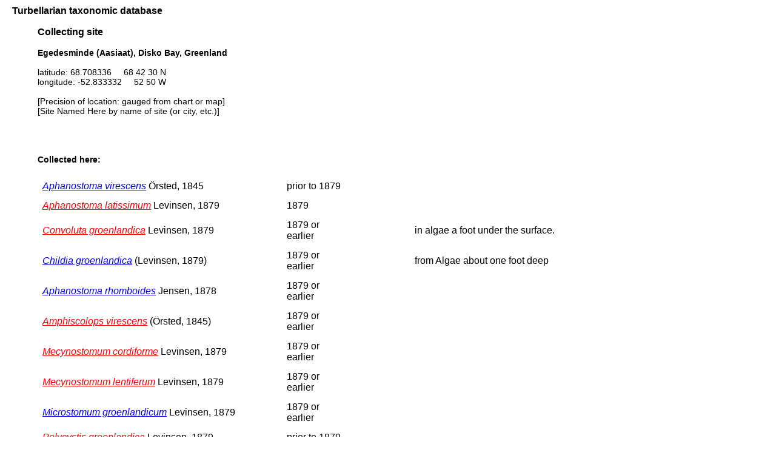

--- FILE ---
content_type: text/html; charset=UTF-8
request_url: http://turbellaria.umaine.edu/turbellaria/turb3.php?action=18&srec=276&code=5618
body_size: 13383
content:

<!DOCTYPE HTML PUBLIC "-//W3C//DTD HTML 4.01 Transitional//EN">
<html lang="en">
<head>
<meta http-equiv="Content-Type" content="text/html; charset=iso-8859-1">
<link rel="stylesheet" type="text/css" href="css/turb.css" /><title>angulata</title>
</head>
<body style="font-family:arial;color:black;font-size:14px">
<h3>Turbellarian taxonomic database</h3>
<div style="margin-left:3em">	<h3>Collecting site</h3>
<p><b>Egedesminde (Aasiaat), Disko Bay, Greenland</b><br />
<br />latitude: 68.708336 &nbsp; &nbsp; 68 42 30 N<br />longitude: -52.833332 &nbsp; &nbsp; 52 50 W<br />
<br />[Precision of location: gauged from chart or map] <br />[Site Named Here by name of site (or city, etc.)] </p><br /><br /><h4>Collected here:</h4><table><tr><td><a href="/turbellaria/turb3.php?action=1&code=248"><i>Aphanostoma virescens</i></a> Örsted, 1845</td><td>prior to 1879</td><td></td><td></td><td></td></tr><tr><td><a href="/turbellaria/turb3.php?action=1&code=268"><font color="red"><i>Aphanostoma latissimum</font></i></a> Levinsen, 1879</td><td>1879</td><td></td><td></td><td></td></tr><tr><td><a href="/turbellaria/turb3.php?action=1&code=169"><font color="red"><i>Convoluta groenlandica</font></i></a> Levinsen, 1879</td><td>1879 or earlier</td><td></td><td></td><td>in algae a foot under the surface.</td></tr><tr><td><a href="/turbellaria/turb3.php?action=1&code=56"><i>Childia groenlandica</i></a> (Levinsen, 1879)</td><td>1879 or earlier</td><td></td><td></td><td>from Algae about one foot deep</td></tr><tr><td><a href="/turbellaria/turb3.php?action=1&code=279"><i>Aphanostoma rhomboides</i></a> Jensen, 1878</td><td>1879 or earlier</td><td></td><td></td><td></td></tr><tr><td><a href="/turbellaria/turb3.php?action=1&code=243"><font color="red"><i>Amphiscolops virescens</font></i></a> (Örsted, 1845)</td><td>1879 or earlier</td><td></td><td></td><td></td></tr><tr><td><a href="/turbellaria/turb3.php?action=1&code=559"><font color="red"><i>Mecynostomum cordiforme</font></i></a> Levinsen, 1879</td><td>1879 or earlier</td><td></td><td></td><td></td></tr><tr><td><a href="/turbellaria/turb3.php?action=1&code=565"><font color="red"><i>Mecynostomum lentiferum</font></i></a> Levinsen, 1879</td><td>1879 or earlier</td><td></td><td></td><td></td></tr><tr><td><a href="/turbellaria/turb3.php?action=1&code=3083"><i>Microstomum groenlandicum</i></a> Levinsen, 1879</td><td>1879 or earlier</td><td></td><td></td><td></td></tr><tr><td><a href="/turbellaria/turb3.php?action=1&code=12820"><font color="red"><i>Polycystis groenlandica</font></i></a> Levinsen, 1879</td><td>prior to 1879</td><td></td><td></td><td></td></tr><tr><td><a href="/turbellaria/turb3.php?action=1&code=4870"><font color="red"><i>Provortex punctatus</font></i></a> (Levinsen, 1879)</td><td>1882 or earlier</td><td></td><td></td><td>in Disko Bay.</td></tr><tr><td><a href="/turbellaria/turb3.php?action=1&code=5618"><i>Jensenia angulata</i></a> (Jensen, 1879)</td><td>1913 or earlier</td><td></td><td></td><td></td></tr><tr><td><a href="/turbellaria/turb3.php?action=1&code=6090"><i>Maehrenthalia agilis</i></a> (Levinsen, 1879)</td><td>1913 or earlier</td><td></td><td></td><td>lively animal in beach water.</td></tr><tr><td><a href="/turbellaria/turb3.php?action=1&code=12744"><i>Astrotorhynchus bifidus bifidus</i></a> (McIntosh, 1874)</td><td>1913 or earlier</td><td></td><td></td><td></td></tr><tr><td><a href="/turbellaria/turb3.php?action=1&code=5786"><i>Promesostoma marmoratum</i></a> (Schultze, 1851)</td><td>1913 or earlier</td><td></td><td></td><td>very active, in marine and brackish water.</td></tr><tr><td><a href="/turbellaria/turb3.php?action=1&code=13021"><i>Promesostoma marmoratum marmoratum</i></a> (Schultze, 1851)</td><td>1913 or earlier</td><td></td><td></td><td>very active, in marine and brackish water.</td></tr><tr><td><a href="/turbellaria/turb3.php?action=1&code=6778"><i>Promesostoma ovoideum ovoideum</i></a> Graff, 1905</td><td>1913 or earlier</td><td></td><td></td><td></td></tr><tr><td><a href="/turbellaria/turb3.php?action=1&code=12747"><font color="red"><i>Polycystis crocea</font></i></a> (Fabricius, 1826)</td><td>1913 or earlier</td><td></td><td></td><td></td></tr><tr><td><a href="/turbellaria/turb3.php?action=1&code=4226"><font color="red"><i>Polycystis assimilis</font></i></a> (Levinsen, 1879)</td><td>1882 or earlier</td><td></td><td></td><td></td></tr><tr><td><a href="/turbellaria/turb3.php?action=1&code=4132"><i>Phonorhynchus helgolandicus</i></a> (Metschnikow, 1865)</td><td>1913 or earlier</td><td></td><td></td><td></td></tr><tr><td><a href="/turbellaria/turb3.php?action=1&code=3342"><i>Plagiostomum caudatum</i></a> Levinsen, 1879</td><td>1882 or earlier</td><td></td><td></td><td></td></tr><tr><td><a href="/turbellaria/turb3.php?action=1&code=13033"><font color="red"><i>Monoophorum elongatum</font></i></a> Gamble, 1879</td><td>1879 or earlier</td><td></td><td></td><td></td></tr><tr><td><a href="/turbellaria/turb3.php?action=1&code=3215"><font color="red"><i>Enterostomum flavibacillum</font></i></a> Jensen, 1878</td><td>1879 or earlier</td><td></td><td></td><td></td></tr><tr><td><a href="/turbellaria/turb3.php?action=1&code=3194"><font color="red"><i>Allostoma album</font></i></a> (Levinsen, 1879)</td><td>1879 or earlier</td><td></td><td></td><td></td></tr><tr><td><a href="/turbellaria/turb3.php?action=1&code=3207"><i>Allostoma oerstedi</i></a> (Levinsen, 1879)</td><td>1879 or earlier</td><td></td><td></td><td></td></tr><tr><td><a href="/turbellaria/turb3.php?action=1&code=3200"><font color="red"><i>Allostoma discors</font></i></a> (Levinsen, 1879)</td><td>1879 or earlier</td><td></td><td></td><td></td></tr><tr><td><a href="/turbellaria/turb3.php?action=1&code=3309"><font color="red"><i>Acmostomum groenlandicum</font></i></a> Levinsen, 1879</td><td>1879 or earlier</td><td></td><td></td><td></td></tr><tr><td><a href="/turbellaria/turb3.php?action=1&code=3586"><i>Monocelis lineata</i></a> (Müller, 1773)</td><td>1913 or earlier</td><td></td><td></td><td></td></tr><tr><td><a href="/turbellaria/turb3.php?action=1&code=3613"><font color="red"><i>Monocelis hirudo</font></i></a> Levinsen, 1879</td><td>1879 or earlier</td><td></td><td></td><td></td></tr><tr><td><a href="/turbellaria/turb3.php?action=1&code=7019"><font color="red"><i>Graffia capitata</font></i></a> Levinsen, 1879</td><td>1879 or earlier</td><td></td><td></td><td></td></tr><tr><td><a href="/turbellaria/turb3.php?action=1&code=4997"><font color="red"><i>Anoplodium mytili</font></i></a> Levinsen, 1879</td><td>1879 or earlier</td><td></td><td></td><td>parasite on gills of Mytilus edulis L.</td></tr><tr><td><a href="/turbellaria/turb3.php?action=1&code=5231"><font color="red"><i>Dalyellia rossi</font></i></a> Graff, 1911</td><td>1879 or earlier</td><td></td><td></td><td>Steinbock notes that Levinsen's Vortex pictus identification was actually Dalyellia rossi.</td></tr><tr><td><a href="/turbellaria/turb3.php?action=1&code=5101"><i>Castrella (Castrella) truncata</i></a> (Abildgaard, 1789)</td><td>1879 or earlier</td><td></td><td></td><td>lakes and pools.</td></tr><tr><td><a href="/turbellaria/turb3.php?action=1&code=12744"><i>Astrotorhynchus bifidus bifidus</i></a> (McIntosh, 1874)</td><td>1932 or earlier</td><td>tidal - 10 m</td><td></td><td></td></tr><tr><td><a href="/turbellaria/turb3.php?action=1&code=13021"><i>Promesostoma marmoratum marmoratum</i></a> (Schultze, 1851)</td><td>1879 or earlier</td><td></td><td></td><td></td></tr><tr><td><a href="/turbellaria/turb3.php?action=1&code=5618"><i>Jensenia angulata</i></a> (Jensen, 1879)</td><td>1879 or earlier</td><td></td><td></td><td></td></tr><tr><td><a href="/turbellaria/turb3.php?action=1&code=6090"><i>Maehrenthalia agilis</i></a> (Levinsen, 1879)</td><td>1879 or earlier</td><td></td><td></td><td></td></tr><tr><td><a href="/turbellaria/turb3.php?action=1&code=6638"><font color="red"><i>Mesostomum violaceum</font></i></a> Levinsen, 1879</td><td>1879 or earlier</td><td></td><td></td><td></td></tr><tr><td><a href="/turbellaria/turb3.php?action=1&code=6778"><i>Promesostoma ovoideum ovoideum</i></a> Graff, 1905</td><td>1879 or earlier</td><td></td><td></td><td></td></tr><tr><td><a href="/turbellaria/turb3.php?action=1&code=5787"><font color="red"><i>Promesostoma agile</font></i></a> (Levinsen, 1879)</td><td>1879 or earlier</td><td></td><td></td><td></td></tr><tr><td><a href="/turbellaria/turb3.php?action=1&code=6233"><i>Rhynchomesostoma rostratum</i></a> (Müller, 1774)</td><td>1876 or earlier</td><td></td><td></td><td>pools and lakes.</td></tr><tr><td><a href="/turbellaria/turb3.php?action=1&code=6415"><i>Typhloplana viridata</i></a> (Abildgaard, 1789)</td><td>1879 or earlier</td><td></td><td></td><td></td></tr><tr><td><a href="/turbellaria/turb3.php?action=1&code=6524"><font color="red"><i>Bothromesostoma personatum</font></i></a> (Schmidt, 1848)</td><td>1932 or earlier</td><td></td><td></td><td>pools.</td></tr><tr><td><a href="/turbellaria/turb3.php?action=1&code=12747"><font color="red"><i>Polycystis crocea</font></i></a> (Fabricius, 1826)</td><td>1879 or earlier</td><td></td><td></td><td></td></tr><tr><td><a href="/turbellaria/turb3.php?action=1&code=12820"><font color="red"><i>Polycystis groenlandica</font></i></a> Levinsen, 1879</td><td>1879 or earlier</td><td>intertidal</td><td></td><td></td></tr><tr><td><a href="/turbellaria/turb3.php?action=1&code=4226"><font color="red"><i>Polycystis assimilis</font></i></a> (Levinsen, 1879)</td><td>1879 or earlier</td><td></td><td></td><td></td></tr><tr><td><a href="/turbellaria/turb3.php?action=1&code=4132"><i>Phonorhynchus helgolandicus</i></a> (Metschnikow, 1865)</td><td>1879 or earlier</td><td></td><td></td><td></td></tr><tr><td><a href="/turbellaria/turb3.php?action=1&code=4870"><font color="red"><i>Provortex punctatus</font></i></a> (Levinsen, 1879)</td><td>1879 or earlier</td><td></td><td></td><td></td></tr><tr><td><a href="/turbellaria/turb3.php?action=1&code=3342"><i>Plagiostomum caudatum</i></a> Levinsen, 1879</td><td>1932 or earlier</td><td></td><td></td><td></td></tr><tr><td><a href="/turbellaria/turb3.php?action=1&code=3586"><i>Monocelis lineata</i></a> (Müller, 1773)</td><td>1879 or earlier</td><td></td><td></td><td></td></tr><tr><td><a href="/turbellaria/turb3.php?action=1&code=3820"><font color="red"><i>Coleophora hirudo</font></i></a> (Levinsen, 1879)</td><td>1879 or earlier</td><td></td><td></td><td>lives on Chionoecetes opilio mouth parts.</td></tr><tr><td><a href="/turbellaria/turb3.php?action=1&code=6564"><font color="red"><i>Mesostomum flabelliferum</font></i></a> Levinsen, 1879</td><td>prior to 1879</td><td></td><td></td><td></td></tr><tr><td><a href="/turbellaria/turb3.php?action=1&code=3490"><i>Ulianinia mollissima</i></a> Levinsen, 1879</td><td>1963 or earlier</td><td></td><td></td><td>Karling notes distribution of the species.</td></tr><tr><td><a href="/turbellaria/turb3.php?action=1&code=412"><font color="red"><i>Proporus cyclops</font></i></a> Schmidt, 1848</td><td>1905 or earlier</td><td></td><td></td><td>Disko-Bai (Godhavn und Egedesminde) an der Küste von West-Grönland).</td></tr></table><br /><br /></div>
<br /><hr /><br /><FORM METHOD="post" ACTION="/turbellaria/turb3.php?action=19">
<table cellspacing="5">
<tr><td colspan="2">
<input type="text" name="srch" value="" size="20" />
</td><td>
<input type="submit" name="button" value="Search 
by name" />
</td>
<td>Search for site by site name (or site # or start+number)<br /> [enter site names separated by spaces or commas;<br /> e.g., 'carolina,beaufort' shows sites with BOTH Carolina and Beaufort in the site name;<br />e.g., 'reef austral liz' shows sites with Australia AND Reef AND Lizard in the site name] </td></tr>
<tr><td colspan="4"><hr></td></tr>
<tr><td colspan="2">
<input type="text" name="latlon" value="" size="20" />
</td><td valign="top">
<input type="submit" name="latlonsrch" value="Search by
 coordinates" />
</td>
<td>Search for site by digital coordinates (as in '41.19 16.60' or '-27.900 153.283340')<br /> [separate the two with one or more spaces]</td></tr>
<tr><td>latitude</td><td>longitude</td><td></td><td><input type="radio" name="prox" value="0" />exact
<input type="radio" name="prox" value="1" checked="checked" />within 0.2 degrees
</td><td colspan="2"></td></tr>
<tr><td colspan="4"><hr></td></tr>
<tr><td>
<input type="text" name="latisrch" value="" size="7" />
</td><td>
<input type="text" name="longisrch" value="" size="7" />
</td><td valign="top">
<input type="submit" name="proximity" value="Search by
proximity" />
</td>
<td>Search for site by proximity</td></tr>
<tr><td>latitude</td><td>longitude</td><td>&nbsp;</td><td>(enter coordinates for the center of the search area (e.g., 16.4/-88.1 or 16°57'36.95"N / 88°2'11.84"W ). Search is to within 1 degree.</td></tr>
<tr><td colspan="4"><hr></td></tr>
</table>
</FORM>
<br /> <hr> <br />
<table border cellpadding="9"><tr>
<td>
<FORM METHOD="post" ACTION="/turbellaria/turb3.php?action=5">
<p>taxon: 
<input type="text" name="sys" value="" size="20" />
<input type="submit" name="button" value="Search" />
</FORM></p>
</td><td>
<FORM METHOD="post" ACTION="/turbellaria/turb3.php?action=0">
<input type="submit" name="button" value="Full Search" />
</FORM>
</td>
<td><a href="turbella.php"><b>Home page</b> </a> -- (Main hierarchy)</td>
</tr></table>
 <br /><br />
</body></html>
